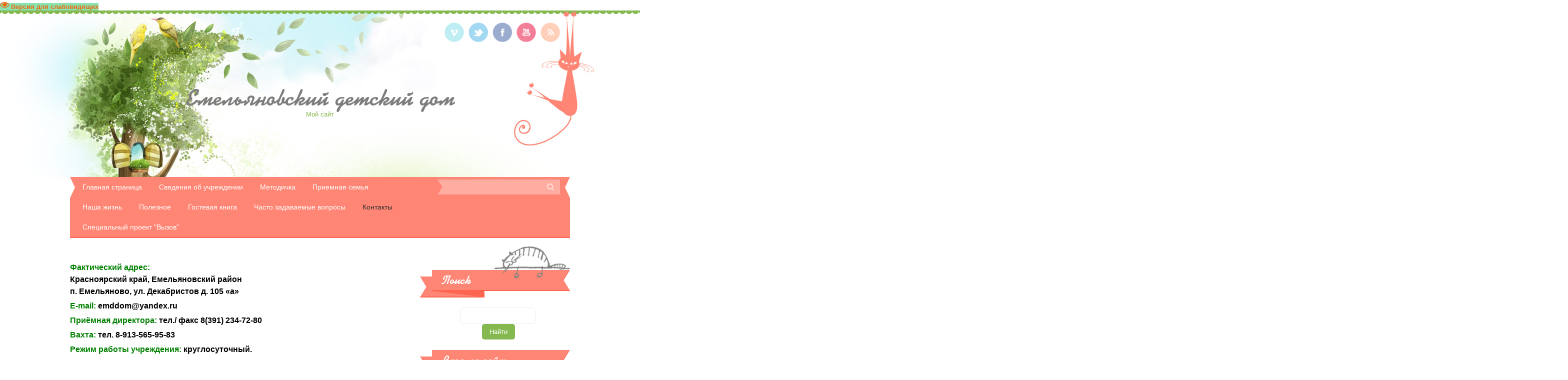

--- FILE ---
content_type: text/html; charset=UTF-8
request_url: https://emddom.ucoz.net/index/kontakty/0-10
body_size: 8894
content:
<!DOCTYPE html>
<html>
<head>
<meta charset="utf-8">
<title>Емельяновский детский дом - Контакты</title>
<link rel="stylesheet" href="/.s/src/css/1191.css" type="text/css" media="all" />



	<link rel="stylesheet" href="/.s/src/base.min.css?v=221508" />
	<link rel="stylesheet" href="/.s/src/layer7.min.css?v=221508" />

	<script src="/.s/src/jquery-1.12.4.min.js"></script>
	
	<script src="/.s/src/uwnd.min.js?v=221508"></script>
	<script src="//s746.ucoz.net/cgi/uutils.fcg?a=uSD&ca=2&ug=999&isp=1&r=0.846827551655178"></script>
	<link rel="stylesheet" href="/.s/src/ulightbox/ulightbox.min.css" />
	<link rel="stylesheet" href="/.s/src/social.css" />
	<script src="/.s/src/ulightbox/ulightbox.min.js"></script>
	<script src="/.s/src/visually_impaired.min.js"></script>
	<script>
/* --- UCOZ-JS-DATA --- */
window.uCoz = {"layerType":7,"uLightboxType":1,"country":"US","sign":{"7253":"Начать слайд-шоу","3125":"Закрыть","7254":"Изменить размер","7252":"Предыдущий","7287":"Перейти на страницу с фотографией.","5458":"Следующий","5255":"Помощник","7251":"Запрошенный контент не может быть загружен. Пожалуйста, попробуйте позже."},"site":{"domain":null,"host":"emddom.ucoz.net","id":"eemddom"},"ssid":"356566231327337212360","language":"ru","module":"index"};
/* --- UCOZ-JS-CODE --- */
	var uhe    = 2;
	var lng    = 'ru';
	var has    = 0;
	var imgs   = 0;
	var bg     = 0;
	var hwidth = 0;
	var bgs    = [1, 2 ];
	var fonts  = [18,20,22,24,26,28];
	var eyeSVG = '<?xml version="1.0" encoding="utf-8"?><svg width="18" height="18" viewBox="0 0 1750 1750" xmlns="http://www.w3.org/2000/svg"><path fill="#f2660f" d="M1664 960q-152-236-381-353 61 104 61 225 0 185-131.5 316.5t-316.5 131.5-316.5-131.5-131.5-316.5q0-121 61-225-229 117-381 353 133 205 333.5 326.5t434.5 121.5 434.5-121.5 333.5-326.5zm-720-384q0-20-14-34t-34-14q-125 0-214.5 89.5t-89.5 214.5q0 20 14 34t34 14 34-14 14-34q0-86 61-147t147-61q20 0 34-14t14-34zm848 384q0 34-20 69-140 230-376.5 368.5t-499.5 138.5-499.5-139-376.5-368q-20-35-20-69t20-69q140-229 376.5-368t499.5-139 499.5 139 376.5 368q20 35 20 69z"/></svg>';
	jQuery(function ($) {
		document.body.insertAdjacentHTML('afterBegin', '<a id="uhvb" class="in-body right-top " style="background-color:#88e3b0; color:#f2660f; " href="javascript:;" onclick="uvcl();" itemprop="copy">'+eyeSVG+' <b>Версия для слабовидящих</b></a>');
		uhpv(has);
	});
	
 function uSocialLogin(t) {
			var params = {"yandex":{"width":870,"height":515}};
			var ref = escape(location.protocol + '//' + ('emddom.ucoz.net' || location.hostname) + location.pathname + ((location.hash ? ( location.search ? location.search + '&' : '?' ) + 'rnd=' + Date.now() + location.hash : ( location.search || '' ))));
			window.open('/'+t+'?ref='+ref,'conwin','width='+params[t].width+',height='+params[t].height+',status=1,resizable=1,left='+parseInt((screen.availWidth/2)-(params[t].width/2))+',top='+parseInt((screen.availHeight/2)-(params[t].height/2)-20)+'screenX='+parseInt((screen.availWidth/2)-(params[t].width/2))+',screenY='+parseInt((screen.availHeight/2)-(params[t].height/2)-20));
			return false;
		}
		function TelegramAuth(user){
			user['a'] = 9; user['m'] = 'telegram';
			_uPostForm('', {type: 'POST', url: '/index/sub', data: user});
		}
function loginPopupForm(params = {}) { new _uWnd('LF', ' ', -250, -100, { closeonesc:1, resize:1 }, { url:'/index/40' + (params.urlParams ? '?'+params.urlParams : '') }) }
/* --- UCOZ-JS-END --- */
</script>

	<style>.UhideBlock{display:none; }</style>
	<script type="text/javascript">new Image().src = "//counter.yadro.ru/hit;noadsru?r"+escape(document.referrer)+(screen&&";s"+screen.width+"*"+screen.height+"*"+(screen.colorDepth||screen.pixelDepth))+";u"+escape(document.URL)+";"+Date.now();</script>

</head>

<body class="base">
<div id="utbr8214" rel="s746"></div>

	<!--U1AHEADER1Z--><header>
	  <div id="head-t">
	  	<div id="header">
	  	 <div class="wrapper">
	  	 	<div id="site-logo"><span class="site-l"><span class="site-n"><a href="http://emddom.ucoz.net/">Емельяновский детский дом</a></span><span class="site-d"><!-- <logo> -->Мой сайт<!-- </logo> --></span></span></div>
	  	 	<div class="head-r">
	  	 	  <div id="soc-box">
               <a href="https://vimeo.com/" class="soc-vi" target="_blank"></a>
               <a href="https://twitter.com/" class="soc-tw" target="_blank"></a>
               <a href="https://www.facebook.com/" class="soc-fc" target="_blank"></a>
               <a href="//www.youtube.com/" class="soc-yo" target="_blank"></a>
               <a href="https://emddom.ucoz.net/news/rss/" class="soc-rs" target="_blank"></a>
              </div>
	  	 	</div>
	  	  <div class="clr"></div>
	  	  <div id="head-nav">
	  	          <nav>
			         <div id="catmenu">
	  	               <!-- <sblock_nmenu> -->
<!-- <bc> --><div id="uNMenuDiv1" class="uMenuH"><ul class="uMenuRoot">
<li><a  href="/" ><span>Главная страница</span></a></li>
<li class="uWithSubmenu"><a  href="/index/o-nas/0-4" ><span>Сведения об учреждении</span></a><ul>
<li><a  href="/index/istorija/0-99" ><span>История</span></a></li>
<li><a  href="/index/struktura-i-organy-upravlenija-organizaciej/0-232" ><span>Структура и органы управления организацией</span></a></li>
<li class="uWithSubmenu"><a  href="/publ" ><span>Документы</span></a><ul>
<li><a  href="/index/ustav/0-41" ><span>Устав</span></a></li>
<li><a  href="/index/pravila-vnutrennego-rasporjadka-dlja-vospitannikov/0-206" ><span>Правила внутреннего распорядка для воспитанников</span></a></li>
<li><a  href="/index/pravila-vnutrennego-trudovogo-rasporjadka/0-237" ><span>Правила внутреннего трудового распорядка</span></a></li>
<li><a  href="/index/kollektivnyj-dogovor/0-238" ><span>Коллективный договор</span></a></li>
<li><a  href="/index/otchet-o-rezultatakh-samoobsledovanija/0-239" ><span>Отчет о результатах самообследования</span></a></li>
<li><a  href="/index/predpisanija/0-178" ><span>Предписания</span></a></li>
<li><a  href="/index/lokalno-normativnye-akty/0-240" ><span>Локально-нормативные акты</span></a></li>
<li><a  href="/index/licenzija/0-42" ><span>Лицензия</span></a></li>
<li><a  href="/index/obrazovatelnaja-programma/0-180" ><span>Образовательная программа </span></a></li>
<li><a  href="/index/plan-raboty-uchrezhdenija/0-181" ><span>План работы учреждения </span></a></li>
<li><a  href="/index/plan-meroprijatij-po-sovershenstvovaniju-dejatelnosti/0-257" ><span>План мероприятий по совершенствованию деятельности</span></a></li>
<li><a  href="/index/lokalno-normativnye-akty/0-67" ><span>Положение об оплате труда</span></a></li>
<li><a  href="/index/finansovo-khozjajstvennaja-dejatelnost/0-43" ><span>Финансово-хозяйственная деятельность</span></a></li>
<li><a  href="/index/bjudzhetnaja-smeta/0-175" ><span>Бюджетная смета </span></a></li>
<li><a  href="/index/antikorrupcionnaja-politika/0-45" ><span>Антикоррупционная политика</span></a></li>
<li><a  href="/index/antiterroristicheskaja-bezopasnost/0-85" ><span>Антитеррористическая безопасность</span></a></li>
<li><a  href="/index/bezopasnost-zhiznedejatelnosti/0-46" ><span>Безопасность </span></a></li>
<li><a  href="/index/otchety/0-100" ><span>Отчеты</span></a></li>
<li><a  href="/index/soglashenija-s-partnerami/0-128" ><span>Соглашения с партнерами</span></a></li></ul></li>
<li><a  href="/index/kompleksnyj_centr_po_rabote_s_semej/0-259" ><span>Комплексный центр по работе с семьей</span></a></li>
<li><a  href="/index/obrazovanie/0-234" ><span>Образование</span></a></li>
<li><a  href="/index/administracija/0-19" ><span>Администрация</span></a></li>
<li class="uWithSubmenu"><a  href="/index/materialno-tekhnicheskoe-obespechenie-i-osnashhennost-obrazovatelnogo-processa/0-236" ><span>Материально-техническое обеспечение и оснащенность образовательного процесса</span></a><ul>
<li><a  href="/index/informacija-ob-oborudovannykh-kabinetakh/0-246" ><span>Информация об оборудованных кабинетах</span></a></li>
<li><a  href="/index/informacija-o-biblioteke/0-247" ><span>Информация о библиотеке</span></a></li>
<li><a  href="/index/informacija-ob-obektakh-sporta/0-248" ><span>Информация об объектах спорта</span></a></li>
<li><a  href="/index/informacija-o-sredstvakh-obuchenija-i-vospitanija/0-249" ><span>Информация о средствах обучения и воспитания</span></a></li>
<li><a  href="/index/informacija-ob-uslovijakh-pitanija/0-250" ><span>Информация об условиях питания</span></a></li>
<li><a  href="/index/informacija-ob-uslovijakh-okhrany-zdorovja/0-251" ><span>Информация об условиях охраны здоровья</span></a></li>
<li><a  href="/index/informacija-o-dostupe-k-informacionnym-sistemam-i-informacionno-telekommunikacionnym-setjam/0-252" ><span>Информация о доступе к информационным системам и информационно-телекоммуникационным сетям</span></a></li>
<li><a  href="/index/informacija-ob-ehlektronnykh-obrazovatelnykh-resursakh/0-253" ><span>Информация об электронных образовательных ресурсах</span></a></li></ul></li>
<li><a  href="/index/stipendii-i-inye-vidy-materialnoj-podderzhki/0-241" ><span>Стипендии и иные виды материальной поддержки</span></a></li>
<li><a  href="/index/finansovo-khozjajstvennaja-dejatelnost/0-243" ><span>Финансово-хозяйственная деятельность</span></a></li>
<li><a  href="/index/vakantnye-mesta-dlja-priema-perevoda/0-242" ><span>Вакантные места для приема(перевода)</span></a></li>
<li><a  href="/index/dostupnaja-sreda/0-244" ><span>Доступная среда</span></a></li>
<li><a  href="/index/mezhdunarodnoe-sotrudnichestvo/0-245" ><span>Международное сотрудничество</span></a></li>
<li class="uWithSubmenu"><a  href="/index/deti/0-21" ><span>Дети</span></a><ul>
<li><a  href="/index/uspeshnyj-vypusknik/0-188" ><span>Успешный выпускник </span></a></li></ul></li>
<li><a  href="/index/partnery/0-33" ><span>Партнеры</span></a></li></ul></li>
<li class="uWithSubmenu"><a  href="/index/metodichka/0-22" ><span>Методичка</span></a><ul>
<li class="uWithSubmenu"><a  href="/index/napravlenija-dejatelnosti/0-38" ><span>Направления деятельности</span></a><ul>
<li><a  href="/index/grazhdansko-patrioticheskoe-i-pravovoe-vospitanie/0-112" ><span>Финансово-хозяйственная деятельность</span></a></li>
<li><a  href="/index/trudovoe-vospitanie/0-113" ><span>Образовательная деятельность</span></a></li>
<li><a  href="/index/semejnoe-vospitanie/0-114" ><span>Информационно-методическая деятельность</span></a></li>
<li><a  href="/index/psikhologo-mediko-pedagogicheskoe-soprovozhdenie-vospitannikov/0-115" ><span>Лечебно-профилактическая деятельность</span></a></li></ul></li>
<li><a  href="/index/metodicheskie-materialy/0-176" ><span>Методические материалы </span></a></li>
<li><a  href="/index/publikacii/0-51" ><span>Публикации</span></a></li>
<li><a  href="/index/metodicheskoe-obedinenie-pedagogov/0-179" ><span>Методическое объединение педагогов </span></a></li></ul></li>
<li><a  href="/index/priemnaja-semja/0-89" ><span>Приемная семья</span></a></li>
<li class="uWithSubmenu"><a  href="/index/nasha-zhizn/0-24" ><span>Наша жизнь</span></a><ul>
<li class="uWithSubmenu"><a  href="/index/smi/0-36" ><span>СМИ</span></a><ul>
<li class="uWithSubmenu"><a  href="/index/akcii/0-195" ><span>Акции</span></a><ul>
<li><a  href="/index/vserossijskaja-akcija-dobrovolcy-detjam/0-194" ><span>Всероссийской акции «Связь поколений»</span></a></li></ul></li>
<li class="uWithSubmenu"><a  href="/index/novosti/0-23" ><span>Новости</span></a><ul>
<li class="uWithSubmenu"><a  href="/index/2017-god/0-79" ><span>2017 год</span></a><ul>
<li><a  href="/index/dekabr/0-78" ><span>Декабрь</span></a></li>
<li><a  href="/index/nojabr/0-77" ><span>Ноябрь</span></a></li>
<li><a  href="/index/oktjabr/0-76" ><span>Октябрь</span></a></li>
<li><a  href="/index/sentjabr/0-75" ><span>Сентябрь</span></a></li>
<li><a  href="/index/avgust/0-74" ><span>Август</span></a></li>
<li><a  href="/index/ijul/0-73" ><span>Июль</span></a></li>
<li><a  href="/index/ijun/0-72" ><span>Июнь</span></a></li>
<li><a  href="/index/maj/0-71" ><span>Май</span></a></li>
<li><a  href="/index/aprel/0-70" ><span>Апрель</span></a></li>
<li><a  href="/index/mart/0-69" ><span>Март</span></a></li>
<li><a  href="/index/fevral/0-58" ><span>Февраль</span></a></li>
<li><a  href="/index/janvar/0-57" ><span>Январь</span></a></li></ul></li>
<li class="uWithSubmenu"><a  href="/index/2018-god/0-86" ><span>2018 год</span></a><ul>
<li><a  href="/index/dekabr/0-130" ><span>Декабрь</span></a></li>
<li><a  href="/index/nojabr/0-129" ><span>Ноябрь</span></a></li>
<li><a  href="/index/oktjabr/0-127" ><span>Октябрь</span></a></li>
<li><a  href="/index/sentjabr/0-105" ><span>Сентябрь</span></a></li>
<li><a  href="/index/avgust/0-104" ><span>Август</span></a></li>
<li><a  href="/index/ijul/0-101" ><span>Июль</span></a></li>
<li><a  href="/index/ijun/0-98" ><span>Июнь</span></a></li>
<li><a  href="/index/maj/0-97" ><span>Май</span></a></li>
<li><a  href="/index/aprel/0-96" ><span>Апрель</span></a></li>
<li><a  href="/index/mart/0-95" ><span>Март</span></a></li>
<li><a  href="/index/fevral/0-94" ><span>Февраль</span></a></li>
<li><a  href="/index/janvar/0-93" ><span>Январь</span></a></li></ul></li>
<li class="uWithSubmenu"><a  href="/index/2019-god/0-138" ><span>2019 год</span></a><ul>
<li><a  href="/index/dekabr/0-152" ><span>Декабрь</span></a></li>
<li><a  href="/index/nojabr/0-151" ><span>Ноябрь</span></a></li>
<li><a  href="/index/oktjabr/0-150" ><span>Октябрь</span></a></li>
<li><a  href="/index/sentjabr/0-149" ><span>Сентябрь</span></a></li>
<li><a  href="/index/avgust/0-148" ><span>Август</span></a></li>
<li><a  href="/index/ijul/0-147" ><span>Июль</span></a></li>
<li><a  href="/index/ijun/0-145" ><span>Июнь</span></a></li>
<li><a  href="/index/maj/0-144" ><span>Май</span></a></li>
<li><a  href="/index/aprel/0-143" ><span>Апрель</span></a></li>
<li><a  href="/index/mart/0-142" ><span>Март</span></a></li>
<li><a  href="/index/fevral/0-141" ><span>Февраль</span></a></li>
<li><a  href="/index/janvar/0-139" ><span>Январь</span></a></li></ul></li>
<li class="uWithSubmenu"><a  href="/index/2020-god/0-157" ><span>2020 год</span></a><ul>
<li><a  href="/index/janvar/0-160" ><span>Январь</span></a></li>
<li><a  href="/index/fevral/0-161" ><span>Февраль</span></a></li>
<li><a  href="/index/mart/0-163" ><span>Март </span></a></li>
<li><a  href="/index/aprel/0-167" ><span>Апрель</span></a></li>
<li><a  href="/index/maj/0-168" ><span>Май</span></a></li>
<li><a  href="/index/ijun/0-169" ><span>Июнь Июль Август</span></a></li>
<li><a  href="/index/sentjabr/0-171" ><span>Сентябрь</span></a></li>
<li><a  href="/index/oktjabr/0-182" ><span>Октябрь</span></a></li>
<li><a  href="/index/nojabr/0-183" ><span>Ноябрь</span></a></li>
<li><a  href="/index/dekabr/0-184" ><span>Декабрь</span></a></li></ul></li>
<li class="uWithSubmenu"><a  href="/index/2021-god/0-185" ><span>2021 год</span></a><ul>
<li><a  href="/index/janvar/0-186" ><span>Январь</span></a></li>
<li><a  href="/index/fevral/0-187" ><span>Февраль</span></a></li>
<li><a  href="/index/mart/0-189" ><span>Март</span></a></li>
<li><a  href="/index/aprel/0-190" ><span>Апрель</span></a></li>
<li><a  href="/index/maj/0-192" ><span>Май</span></a></li>
<li><a  href="/index/ijun/0-193" ><span>Лето</span></a></li>
<li><a  href="/index/sentjabr/0-197" ><span>Сентябрь</span></a></li>
<li><a  href="/index/oktjabr/0-198" ><span>Октябрь</span></a></li>
<li><a  href="/index/nojabr/0-199" ><span>Ноябрь</span></a></li>
<li><a  href="/index/dekabr/0-200" ><span>Декабрь</span></a></li></ul></li>
<li class="uWithSubmenu"><a  href="/index/2022/0-201" ><span>2022 год</span></a><ul>
<li><a  href="/index/janvar/0-202" ><span>Январь</span></a></li>
<li><a  href="/index/fevral/0-203" ><span>Февраль</span></a></li>
<li><a  href="/index/mart/0-205" ><span>Март</span></a></li>
<li><a  href="/index/aprel/0-207" ><span>Апрель</span></a></li>
<li><a  href="/index/mart/0-209" ><span>Март</span></a></li>
<li><a  href="/index/leto/0-210" ><span>Лето</span></a></li>
<li><a  href="/index/sentjabr/0-213" ><span>Сентябрь</span></a></li>
<li><a  href="/index/oktjabr/0-214" ><span>Октябрь</span></a></li>
<li><a  href="/index/nojabr/0-215" ><span>Ноябрь</span></a></li>
<li><a  href="/index/dekabr/0-217" ><span>Декабрь</span></a></li></ul></li>
<li class="uWithSubmenu"><a  href="/index/2023/0-218" ><span>2023 год</span></a><ul>
<li><a  href="/index/janvar/0-219" ><span>Январь</span></a></li>
<li><a  href="/index/fevral/0-220" ><span>Февраль</span></a></li>
<li><a  href="/index/mart/0-221" ><span>Март</span></a></li>
<li><a  href="/index/aprel/0-224" ><span>Апрель</span></a></li>
<li><a  href="/index/maj/0-226" ><span>Май</span></a></li>
<li><a  href="/index/leto/0-227" ><span>Лето</span></a></li>
<li><a  href="/index/sentjabr/0-229" ><span>Сентябрь</span></a></li>
<li><a  href="/index/oktjabr/0-230" ><span>Октябрь</span></a></li>
<li><a  href="/index/nojabr/0-231" ><span>Ноябрь</span></a></li></ul></li></ul></li>
<li><a  href="/index/2025-god/0-256" ><span>2025 год</span></a></li></ul></li>
<li class="uWithSubmenu"><a  href="/index/dostizhenija/0-25" ><span>Достижения</span></a><ul>
<li><a  href="/index/dostizhenija-pedagogov/0-26" ><span>Достижения педагогов</span></a></li>
<li><a  href="/index/dostizhenija-detej/0-27" ><span>Достижения детей</span></a></li></ul></li></ul></li>
<li class="uWithSubmenu"><a  href="/index/poleznoe/0-34" ><span>Полезное</span></a><ul>
<li><a  href="/index/svobodnoe-vremja-interesnoe-dlja-tebja/0-191" ><span>Свободное время: Интересное для тебя!</span></a></li>
<li><a  href="/index/pomorshh-roditeljam/0-255" ><span>Поморщь родителям</span></a></li>
<li><a  href="/index/tebe-vypusknik/0-32" ><span>Тебе, выпускник</span></a></li>
<li><a  href="/index/stranichka-socialnogo-pedagoga/0-40" ><span>Страничка социального педагога</span></a></li>
<li><a  href="/index/stranichka-pedagoga-psikhologa/0-39" ><span>Страничка педагога-психолога</span></a></li>
<li><a  href="/index/stranichka-uchitelja-logopeda/0-132" ><span>Страничка учителя-логопеда</span></a></li>
<li><a  href="/index/stranichka-vospitatelja/0-54" ><span>Страничка воспитателя</span></a></li>
<li><a  href="/index/stranichka-medicinskogo-rabotnika/0-91" ><span>Страничка медицинского работника</span></a></li></ul></li>
<li><a  href="/gb" ><span>Гостевая книга</span></a></li>
<li><a  href="/faq" ><span>Часто задаваемые вопросы </span></a></li>
<li><a class=" uMenuItemA" href="/index/kontakty/0-10" ><span>Контакты</span></a></li>
<li><a  href="/index/specialnyj_proekt_quot_vyzov_quot/0-258" ><span>Специальный проект &quot;Вызов&quot;</span></a></li></ul></div><!-- </bc> -->
<!-- </sblock_nmenu> -->
	  	                         <div class="clr"></div>
	  	                         </div>
	  	          </nav>
                  <div id="sch-box">
                  <div class="search-box">
                    <div class="searchForm"><form onSubmit="this.sfSbm.disabled=true" method="get" style="margin:0" action="/search/"><div class="schQuery"><input value="" type="text" name="q" maxlength="30" size="20" class="queryField" /></div><div class="schBtn"><input type="submit" class="searchSbmFl" name="sfSbm" value="Search" /></div></form></div>
                  </div>
         		  </div>
          <div class="clr"></div>
	  	  </div>
	  	 </div>
	  	</div>
	  </div>
	</header><!--/U1AHEADER1Z-->
	<div id="casing">    
	    <div class="wrapper">
         
	     <!-- <middle> -->
	     <div id="content" >
	           <section><!-- <body> --><div class="page-content-wrapper"><h2><strong><span style="font-size:16px;"><span style="font-family:Arial,Helvetica,sans-serif;"><span style="color:#008000;">Фактический адрес:&nbsp; &nbsp; &nbsp; &nbsp;</span></span><br />
<span style="color:#000000;"><span style="font-family:Arial,Helvetica,sans-serif;">Красноярский край, Емельяновский район&nbsp;<br />
п. Емельяново, ул. Декабристов д. 105 &laquo;а&raquo;</span></span></span></strong></h2>

<h2><strong><span style="font-size:16px;"><span style="font-family:Arial,Helvetica,sans-serif;"><span style="color:#008000;">E-mail: </span><span style="color:#000000;">emddom@yandex.ru&nbsp;</span></span></span></strong></h2>

<h2><strong><span style="font-size:16px;"><span style="font-family:Arial,Helvetica,sans-serif;"><span style="color:#008000;">Приёмная директора: </span><span style="color:#000000;">тел./ факс</span></span><span style="color:#000000;"> 8(391) 234-72-80&nbsp;</span></span></strong></h2>

<h2><strong><span style="font-size:16px;"><span style="font-family:Arial,Helvetica,sans-serif;"><span style="color:#008000;">Вахта:</span> <span style="color:#000000;">тел. 8-913-565-95-83</span></span></span></strong></h2>

<h2><span style="font-size:16px;"><span style="font-family:Arial,Helvetica,sans-serif;"><strong><span style="color:#008000;">Режим работы учреждения: </span><span style="color:#000000;">круглосуточный.</span></strong></span></span></h2>

<h2><span style="font-size:16px;"><span style="font-family:Arial,Helvetica,sans-serif;"><strong><span style="color:#008000;">График работы административно-управленческого персонала: </span><span style="color:#000000;">понедельник - пятница с 8:00 до 17:00.</span></strong></span></span></h2>

<p>&nbsp;</p>

<p>&nbsp;</p>

<p><span style="font-size:20px;"><strong><span style="color:#008000;"><span style="font-family:Arial,Helvetica,sans-serif;">НАШИ РЕКВИЗИТЫ</span></span></strong></span><br />
<br />
<strong><span style="color:#000000;"><span style="font-size:16px;"><span style="font-family:Arial,Helvetica,sans-serif;">Краевое государственное казенное учреждение для детей-сирот и детей,&nbsp;<br />
оставшихся без попечения родителей &laquo;Емельяновский детский дом&raquo;</span></span></span></strong></p>

<p><strong><span style="font-size:16px;"><span style="font-family:Arial,Helvetica,sans-serif;"><span style="color:#008000;">Юридический адрес:&nbsp;</span> &nbsp;<br />
<span style="color:#000000;">Красноярский край, Емельяновский район<br />
п. Емельяново, ул. Декабристов д. 105 &laquo;а&raquo;</span></span></span></strong></p>

<p><strong><span style="font-size:16px;"><span style="font-family:Arial,Helvetica,sans-serif;"><span style="color:#008000;">л/с:</span>&nbsp;<span style="color:#000000;">03192Э82001</span><br />
<span style="color:#008000;">Банк:</span>&nbsp;<span style="color:#000000;">ГРКЦ ГУ Банка России по Красноярскому краю г. Красноярск</span><br />
<span style="color:#008000;">БИК:</span>&nbsp;<span style="color:#000000;">040407001</span><br />
<span style="color:#008000;">ИНН:</span>&nbsp;<span style="color:#000000;">2411010256</span><br />
<span style="color:#008000;">КПП:</span>&nbsp;<span style="color:#000000;">241101001</span><br />
<span style="color:#008000;">р/сч:</span>&nbsp;<span style="color:#000000;">40201810000000000003</span><br />
<span style="color:#008000;">ОГРН:</span>&nbsp;<span style="color:#000000;">1022400665430</span></span></span></strong></p>

<p><span style="font-size:16px;"><span style="font-family:Arial,Helvetica,sans-serif;"><strong><span style="color:#008000;">Директор </span></strong>&nbsp;</span><strong><span style="color:#000000;">Снежнина Ольга Федуловна</span></strong><span style="font-family:Arial,Helvetica,sans-serif;"><span style="color:#000000;"><strong>, </strong></span><span style="color:#008000;"><strong>действует на основании Устава&nbsp;</strong></span></span></span></p>

<p style="text-align: center;"><span style="font-size:16px;"><span style="font-family:Arial,Helvetica,sans-serif;"><span style="color:#008000;"><strong>Обратная связь</strong></span></span></span></p>

<p>С помощью формы обратной связи вы можете связаться с администратором сайта.</p>

<table border="0" cellpadding="2" cellspacing="1" id="table1" width="100%">
 <tbody>
 <tr>
 <td width="35%">E-mail отправителя <font color="red">*</font>:</td>
 <td><input maxlength="70" name="f1" size="30" style="width:95%;" type="text" /></td>
 </tr>
 <tr>
 <td>Тема письма <font color="red">*</font>:</td>
 <td><input maxlength="70" name="f2" size="30" style="width:95%;" type="text" /></td>
 </tr>
 <tr>
 <td>Текст сообщения <font color="red">*</font>:</td>
 <td><textarea cols="30" name="f3" rows="7" style="width:95%;"></textarea></td>
 </tr>
 <tr>
 <td align="center" colspan="2"><br />
 <input type="submit" value="Отправить сообщение" /></td>
 </tr>
 </tbody>
</table></div><!-- </body> --></section>
	          </div>
	          
	          <aside>
		       <div id="sidebar">  
		          <!--U1CLEFTER1Z-->

<!-- <block1> -->

<!-- </block1> -->

<!-- <block2> -->

<!-- </block2> -->

<!-- <block3> -->

<!-- </block3> -->

<!-- <block4> -->

<!-- </block4> -->

<!-- <block5> -->

<!-- </block5> -->

<!-- <block6> -->

<div class="sidebox"><div class="sidetitle"><span><!-- <bt> --><!--<s3163>-->Поиск<!--</s>--><!-- </bt> --></span></div>
		                    <div class="inner">
		                    <div align="center"><!-- <bc> -->
		<div class="searchForm">
			<form onsubmit="this.sfSbm.disabled=true" method="get" style="margin:0" action="/search/">
				<div align="center" class="schQuery">
					<input type="text" name="q" maxlength="30" size="20" class="queryField" />
				</div>
				<div align="center" class="schBtn">
					<input type="submit" class="searchSbmFl" name="sfSbm" value="Найти" />
				</div>
				<input type="hidden" name="t" value="0">
			</form>
		</div><!-- </bc> --></div>   
		                    </div>
		          <div class="clr"></div>
		          </div>

<!-- </block6> -->

<!-- <block7> -->

<div class="sidebox"><div class="sidetitle"><span><!-- <bt> --><!--<s5158>-->Вход на сайт<!--</s>--><!-- </bt> --></span></div>
		                    <div class="inner">
		                    <!-- <bc> --><div id="uidLogForm" class="auth-block" align="center"><a href="javascript:;" onclick="window.open('https://login.uid.me/?site=eemddom&ref='+escape(location.protocol + '//' + ('emddom.ucoz.net' || location.hostname) + location.pathname + ((location.hash ? ( location.search ? location.search + '&' : '?' ) + 'rnd=' + Date.now() + location.hash : ( location.search || '' )))),'uidLoginWnd','width=580,height=450,resizable=yes,titlebar=yes');return false;" class="login-with uid" title="Войти через uID" rel="nofollow"><i></i></a><a href="javascript:;" onclick="return uSocialLogin('yandex');" data-social="yandex" class="login-with yandex" title="Войти через Яндекс" rel="nofollow"><i></i></a></div><!-- </bc> -->   
		                    </div>
		          <div class="clr"></div>
		          </div>

<!-- </block7> -->

<!-- <block8> -->

<!-- </block8> -->

<!-- <block9> -->

<div class="sidebox"><div class="sidetitle"><span><!-- <bt> --><!--<s5171>-->Календарь<!--</s>--><!-- </bt> --></span></div>
		                    <div class="inner">
		                    <div align="center"><!-- <bc> --><table border="0" cellspacing="1" cellpadding="2" class="calTable"><tr><td align="center" class="calMonth" colspan="7"><a title="Декабрь 2025" class="calMonthLink cal-month-link-prev" href="javascript:;" rel="nofollow" onclick="window.location.href=''+atob('L25ld3Mv')+'2025-12';return false;">&laquo;</a>&nbsp; <a class="calMonthLink cal-month-current" href="javascript:;" rel="nofollow" onclick="window.location.href=''+atob('L25ld3Mv')+'2026-01';return false;">Январь 2026</a> &nbsp;<a title="Февраль 2026" class="calMonthLink cal-month-link-next" href="javascript:;" rel="nofollow" onclick="window.location.href=''+atob('L25ld3Mv')+'2026-02';return false;">&raquo;</a></td></tr><tr><td align="center" class="calWday">Пн</td><td align="center" class="calWday">Вт</td><td align="center" class="calWday">Ср</td><td align="center" class="calWday">Чт</td><td align="center" class="calWday">Пт</td><td align="center" class="calWdaySe">Сб</td><td align="center" class="calWdaySu">Вс</td></tr><tr><td>&nbsp;</td><td>&nbsp;</td><td>&nbsp;</td><td align="center" class="calMday">1</td><td align="center" class="calMday">2</td><td align="center" class="calMday">3</td><td align="center" class="calMday">4</td></tr><tr><td align="center" class="calMday">5</td><td align="center" class="calMday">6</td><td align="center" class="calMday">7</td><td align="center" class="calMday">8</td><td align="center" class="calMday">9</td><td align="center" class="calMday">10</td><td align="center" class="calMday">11</td></tr><tr><td align="center" class="calMday">12</td><td align="center" class="calMday">13</td><td align="center" class="calMday">14</td><td align="center" class="calMday">15</td><td align="center" class="calMday">16</td><td align="center" class="calMday">17</td><td align="center" class="calMday">18</td></tr><tr><td align="center" class="calMday">19</td><td align="center" class="calMday">20</td><td align="center" class="calMday">21</td><td align="center" class="calMday">22</td><td align="center" class="calMday">23</td><td align="center" class="calMday">24</td><td align="center" class="calMday">25</td></tr><tr><td align="center" class="calMday">26</td><td align="center" class="calMday">27</td><td align="center" class="calMday">28</td><td align="center" class="calMday">29</td><td align="center" class="calMdayA">30</td><td align="center" class="calMday">31</td></tr></table><!-- </bc> --></div>   
		                    </div>
		          <div class="clr"></div>
		          </div>

<!-- </block9> -->

<!-- <block10> -->

<!-- </block10> -->

<!-- <block11> -->

<!-- </block11> -->

<!-- <block12> -->

<!-- </block12> -->

<!-- <block13> -->
<div class="sidebox"><div class="sidetitle"><span><!-- <bt> --><!--<s5204>-->Друзья сайта<!--</s>--><!-- </bt> --></span></div>
		                    <div class="inner">
		                    <!-- <bc> --><!--<s1546>--><ul>
<li><a href="https://blog.ucoz.ru/" target="_blank" rel="noopener nofollow">Официальный блог</a></li>
<li><a href="https://forum.ucoz.ru/" target="_blank" rel="noopener nofollow">Сообщество uCoz</a></li>
<li><a href="https://www.ucoz.ru/help/" target="_blank" rel="noopener nofollow">База знаний uCoz</a></li>
</ul><!--</s>--><!-- </bc> -->   
		                    </div>
		          <div class="clr"></div>
		          </div>
<!-- </block13> -->

<!-- <block14> -->

<div class="sidebox"><div class="sidetitle"><span><!-- <bt> --><!--<s5195>-->Статистика<!--</s>--><!-- </bt> --></span></div>
		                    <div class="inner">
		                    <div align="center"><!-- <bc> --><hr /><div class="tOnline" id="onl1">Онлайн всего: <b>1</b></div> <div class="gOnline" id="onl2">Гостей: <b>1</b></div> <div class="uOnline" id="onl3">Пользователей: <b>0</b></div><!-- </bc> --></div>   
		                    </div>
		          <div class="clr"></div>
		          </div>

<!-- </block14> -->

<!--/U1CLEFTER1Z-->
		       </div>
		     </aside>
		     
         <!-- </middle> -->
	    <div class="clr"></div>
        
	    </div>
	</div>
	<!--U1BFOOTER1Z-->
    <footer>
	 <div id="footer">
	  <div class="wrapper">
	   <div class="foot-i">
	    <!-- <copy> -->Copyright MyCorp &copy; 2026<!-- </copy> -->.<br>
	    <!-- "' --><span class="pb672vuk"><a href="https://www.ucoz.ru/" target="_blank" rel="nofollow">uCoz</a></span>
	   </div>
	   <div class="login-b">
        
            <a title="Регистрация" href="/register"><!--<s3089>-->Регистрация<!--</s>--></a> | 
            <a title="Вход" href="javascript:;" rel="nofollow" onclick="loginPopupForm(); return false;"><!--<s3087>-->Вход<!--</s>--></a>
        
	  <div class="clr"></div>
	  </div>
	 </div>
	</footer>
    <!--/U1BFOOTER1Z-->
</div>
<script type="text/javascript" src="/.s/t/1191/ui.js"></script>

<div style="display:none">


</body>
</html>
<!-- 0.06618 (s746) -->